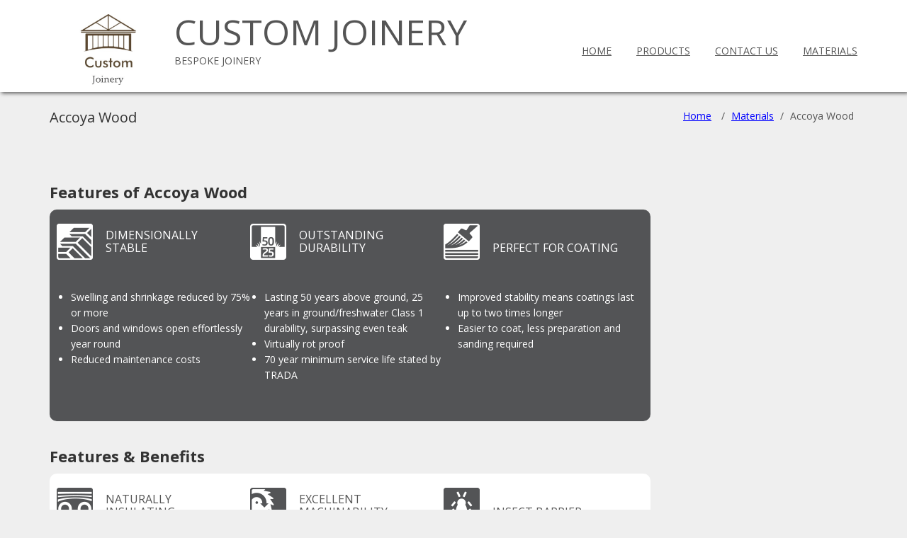

--- FILE ---
content_type: text/html; charset=UTF-8
request_url: http://customjoinery.ie/materials/accoya/
body_size: 6732
content:
<!DOCTYPE html>
<html lang="en-US" prefix="og: http://ogp.me/ns#">
<head>
<meta name="viewport" content="width=device-width, initial-scale=1.0" />
<meta charset="UTF-8" />
    <title>Accoya Wood - Custom Joinery</title>

<!-- This site is optimized with the Yoast SEO plugin v7.2 - https://yoast.com/wordpress/plugins/seo/ -->
<meta name="description" content="The most recent product to the market is ACCOYA Wood it has a life exp of 60 years, is non-toxic and rot resistant material with a variety of applications"/>
<link rel="canonical" href="http://customjoinery.ie/materials/accoya/" />
<meta property="og:locale" content="en_US" />
<meta property="og:type" content="article" />
<meta property="og:title" content="Accoya Wood - Custom Joinery" />
<meta property="og:description" content="The most recent product to the market is ACCOYA Wood it has a life exp of 60 years, is non-toxic and rot resistant material with a variety of applications" />
<meta property="og:url" content="http://customjoinery.ie/materials/accoya/" />
<meta property="og:site_name" content="Custom Joinery" />
<meta property="og:image" content="http://customjoinery.ie/wp-content/uploads/2015/12/Vector-Smart-Object-9.png" />
<meta property="og:image" content="http://customjoinery.ie/wp-content/uploads/2015/12/Vector-Smart-Object-10.png" />
<meta property="og:image" content="http://customjoinery.ie/wp-content/uploads/2015/12/Vector-Smart-Object-111.png" />
<meta property="og:image" content="http://customjoinery.ie/wp-content/uploads/2015/12/Vector-Smart-Object-1.png" />
<meta property="og:image" content="http://customjoinery.ie/wp-content/uploads/2015/12/Vector-Smart-Object-2.png" />
<meta property="og:image" content="http://customjoinery.ie/wp-content/uploads/2015/12/Vector-Smart-Object-3.png" />
<meta property="og:image" content="http://customjoinery.ie/wp-content/uploads/2015/12/Vector-Smart-Object-4.png" />
<meta property="og:image" content="http://customjoinery.ie/wp-content/uploads/2015/12/Vector-Smart-Object-5.png" />
<meta property="og:image" content="http://customjoinery.ie/wp-content/uploads/2015/12/Vector-Smart-Object-6.png" />
<meta property="og:image" content="http://customjoinery.ie/wp-content/uploads/2015/12/Vector-Smart-Object-7.png" />
<meta property="og:image" content="http://customjoinery.ie/wp-content/uploads/2015/12/Vector-Smart-Object-8.png" />
<meta name="twitter:card" content="summary" />
<meta name="twitter:description" content="The most recent product to the market is ACCOYA Wood it has a life exp of 60 years, is non-toxic and rot resistant material with a variety of applications" />
<meta name="twitter:title" content="Accoya Wood - Custom Joinery" />
<meta name="twitter:image" content="http://customjoinery.ie/wp-content/uploads/2015/12/Vector-Smart-Object-9.png" />
<script type='application/ld+json'>{"@context":"https:\/\/schema.org","@type":"Organization","url":"http:\/\/customjoinery.ie\/","sameAs":[],"@id":"#organization","name":"Custom Joinery","logo":"http:\/\/customjoinery.ie\/wp-content\/uploads\/2015\/12\/400dpiLogo1.jpg"}</script>
<!-- / Yoast SEO plugin. -->

<link rel='dns-prefetch' href='//fonts.googleapis.com' />
<link rel='dns-prefetch' href='//s.w.org' />
<link rel="alternate" type="application/rss+xml" title="Custom Joinery &raquo; Feed" href="http://customjoinery.ie/feed/" />
<link rel="alternate" type="application/rss+xml" title="Custom Joinery &raquo; Comments Feed" href="http://customjoinery.ie/comments/feed/" />
		<script type="text/javascript">
			window._wpemojiSettings = {"baseUrl":"https:\/\/s.w.org\/images\/core\/emoji\/11\/72x72\/","ext":".png","svgUrl":"https:\/\/s.w.org\/images\/core\/emoji\/11\/svg\/","svgExt":".svg","source":{"concatemoji":"http:\/\/customjoinery.ie\/wp-includes\/js\/wp-emoji-release.min.js?ver=4.9.26"}};
			!function(e,a,t){var n,r,o,i=a.createElement("canvas"),p=i.getContext&&i.getContext("2d");function s(e,t){var a=String.fromCharCode;p.clearRect(0,0,i.width,i.height),p.fillText(a.apply(this,e),0,0);e=i.toDataURL();return p.clearRect(0,0,i.width,i.height),p.fillText(a.apply(this,t),0,0),e===i.toDataURL()}function c(e){var t=a.createElement("script");t.src=e,t.defer=t.type="text/javascript",a.getElementsByTagName("head")[0].appendChild(t)}for(o=Array("flag","emoji"),t.supports={everything:!0,everythingExceptFlag:!0},r=0;r<o.length;r++)t.supports[o[r]]=function(e){if(!p||!p.fillText)return!1;switch(p.textBaseline="top",p.font="600 32px Arial",e){case"flag":return s([55356,56826,55356,56819],[55356,56826,8203,55356,56819])?!1:!s([55356,57332,56128,56423,56128,56418,56128,56421,56128,56430,56128,56423,56128,56447],[55356,57332,8203,56128,56423,8203,56128,56418,8203,56128,56421,8203,56128,56430,8203,56128,56423,8203,56128,56447]);case"emoji":return!s([55358,56760,9792,65039],[55358,56760,8203,9792,65039])}return!1}(o[r]),t.supports.everything=t.supports.everything&&t.supports[o[r]],"flag"!==o[r]&&(t.supports.everythingExceptFlag=t.supports.everythingExceptFlag&&t.supports[o[r]]);t.supports.everythingExceptFlag=t.supports.everythingExceptFlag&&!t.supports.flag,t.DOMReady=!1,t.readyCallback=function(){t.DOMReady=!0},t.supports.everything||(n=function(){t.readyCallback()},a.addEventListener?(a.addEventListener("DOMContentLoaded",n,!1),e.addEventListener("load",n,!1)):(e.attachEvent("onload",n),a.attachEvent("onreadystatechange",function(){"complete"===a.readyState&&t.readyCallback()})),(n=t.source||{}).concatemoji?c(n.concatemoji):n.wpemoji&&n.twemoji&&(c(n.twemoji),c(n.wpemoji)))}(window,document,window._wpemojiSettings);
		</script>
		<style type="text/css">
img.wp-smiley,
img.emoji {
	display: inline !important;
	border: none !important;
	box-shadow: none !important;
	height: 1em !important;
	width: 1em !important;
	margin: 0 .07em !important;
	vertical-align: -0.1em !important;
	background: none !important;
	padding: 0 !important;
}
</style>
<link rel='stylesheet' id='contact-form-7-css'  href='http://customjoinery.ie/wp-content/plugins/contact-form-7/includes/css/styles.css?ver=5.0.1' type='text/css' media='all' />
<link rel='stylesheet' id='torch-bootstrap-css'  href='http://customjoinery.ie/wp-content/themes/torch/css/bootstrap.css?ver=4.0.3' type='text/css' media='' />
<link rel='stylesheet' id='torch-font-awesome-css'  href='http://customjoinery.ie/wp-content/themes/torch/css/font-awesome.min.css?ver=4.0.3' type='text/css' media='' />
<link rel='stylesheet' id='torch-carousel-css'  href='http://customjoinery.ie/wp-content/themes/torch/css/owl.carousel.css?ver=1.3.2' type='text/css' media='' />
<link rel='stylesheet' id='torch-main-css'  href='http://customjoinery.ie/wp-content/themes/torch/style.css?ver=1.1.8' type='text/css' media='all' />
<style id='torch-main-inline-css' type='text/css'>
.header-wrapper header .name-box .site-name,.header-wrapper header .name-box .site-tagline { color:#fff;}
a:active,
a:hover {
	color:#dd9933;
}

mark,
ins {
	background: #dd9933;
}

::selection {
	background:#dd9933;
}

::-moz-selection {
	background: #dd9933;
}

.search-form input[type="submit"] {
	background-color:#dd9933;
}

.site-nav > ul > li:hover > a {
	color:#dd9933;
	border-bottom-color:#dd9933;
}

.site-nav li > ul > li:hover > a {
	color:#dd9933;
}

.homepage-slider .carousel-caption button {
	background-color:#dd9933;
}

.homepage-slider .carousel-caption button:hover {
	background-color: darken(@color-main, 5%);
}

.homepage-slider .carousel-indicators li.active {
	border-color:#dd9933;
	color:#dd9933;
}

.service-box:hover i {
	color:#dd9933;
}

.service-box:hover a {
	color:#dd9933;
}

.slogan-box {
	border-top-color:#dd9933;
}

.slogan-box .btn-normal {
	background-color:#dd9933;
}

.slogan-box .btn-normal:hover {
	background-color: darken(@color-main, 5%);
}

.portfolio-box:hover .portfolio-box-title {
	background-color:#dd9933;
}

.testimonial-content {
	border-top-color:#dd9933;
}

.testimonial-content i {
	color:#dd9933;
}

.contact-form input[type="submit"] {
	background-color:#dd9933;
}

.contact-form input[type="submit"]:hover {
	background-color: darken(@color-main, 5%);
}

.contact-form input:focus,
.contact-form textarea:focus {
	border-color:#dd9933;
	color:#dd9933;
}

footer {
	background-color:#dd9933;
}

.entry-meta a:hover {
	color:#dd9933;
}

.entry-title-dec {
	border-bottom-color:#dd9933;
}

a .entry-title:hover {
	color:#dd9933;
}

.entry-more:hover {
	color:#dd9933;
}

.list-pagition a:hover {
	background-color:#dd9933;
}

.entry-summary a,
.entry-content a {
	color:#dd9933;
}

.comment-form input:focus,
.comment-form textarea:focus {
	border-color:#dd9933;
	color:#dd9933;
}

.form-submit input {
	background-color:#dd9933;
}

.form-submit input:hover {
	background-color: darken(@color-main, 5%);
}

.widget-box a:hover {
	color:#dd9933;
}

.widget-slider .carousel-indicators li {
	border-color:#dd9933;
}

.widget-slider .carousel-indicators li.active {
	background-color:#dd9933;
}

.widget-post .widget-post-box a:hover {
	color:#dd9933;
}

.widget-box > ul > li,
.widget-post > ul > li {
	border-right-color:#dd9933;
}body{margin:0px;}
</style>
<link rel='stylesheet' id='torch-scheme'  href='http://customjoinery.ie/wp-content/themes/torch/css/scheme.less?ver=1.1.8' type='text/less' media='' /><link rel='stylesheet' id='montserrat-css'  href='//fonts.googleapis.com/css?family=Montserrat%3A400%2C700%7COpen+Sans%3A300%2C400%2C700&#038;ver=4.9.26' type='text/css' media='' />
<link rel='stylesheet' id='footer-credits-css'  href='http://customjoinery.ie/wp-content/plugins/footer-putter/styles/footer-credits.css?ver=1.14.1' type='text/css' media='all' />
<script type='text/javascript' src='http://customjoinery.ie/wp-includes/js/jquery/jquery.js?ver=1.12.4'></script>
<script type='text/javascript' src='http://customjoinery.ie/wp-includes/js/jquery/jquery-migrate.min.js?ver=1.4.1'></script>
<script type='text/javascript' src='http://customjoinery.ie/wp-content/themes/torch/js/bootstrap.min.js?ver=3.0.3'></script>
<script type='text/javascript' src='http://customjoinery.ie/wp-content/themes/torch/js/respond.min.js?ver=1.4.2'></script>
<script type='text/javascript' src='http://customjoinery.ie/wp-content/themes/torch/js/owl.carousel.min.js?ver=1.3.2'></script>
<script type='text/javascript' src='http://customjoinery.ie/wp-content/themes/torch/js/modernizr.custom.js?ver=2.8.2'></script>
<link rel='https://api.w.org/' href='http://customjoinery.ie/wp-json/' />
<link rel="EditURI" type="application/rsd+xml" title="RSD" href="http://customjoinery.ie/xmlrpc.php?rsd" />
<link rel="wlwmanifest" type="application/wlwmanifest+xml" href="http://customjoinery.ie/wp-includes/wlwmanifest.xml" /> 
<meta name="generator" content="WordPress 4.9.26" />
<link rel='shortlink' href='http://customjoinery.ie/?p=278' />
<link rel="alternate" type="application/json+oembed" href="http://customjoinery.ie/wp-json/oembed/1.0/embed?url=http%3A%2F%2Fcustomjoinery.ie%2Fmaterials%2Faccoya%2F" />
<link rel="alternate" type="text/xml+oembed" href="http://customjoinery.ie/wp-json/oembed/1.0/embed?url=http%3A%2F%2Fcustomjoinery.ie%2Fmaterials%2Faccoya%2F&#038;format=xml" />
<style type="text/css" id="custom-background-css">
body.custom-background { background-color: #efefef; }
</style>
</head>
<body class="page-template-default page page-id-278 page-child parent-pageid-118 custom-background">
	<div class="blog-list-page">
		<!--Header-->
		<header>
			<div class="container">
				<div class="logo-box text-left">
					         <a href="http://customjoinery.ie/">
        <img src="http://customjoinery.ie/wp-content/uploads/2015/12/SmallLogo.jpg" class="site-logo" alt="Custom Joinery" />
        </a>
        					<div class="name-box">
						<a href="http://customjoinery.ie/"><h1 class="site-name">Custom Joinery</h1></a>
						<span class="site-tagline">Bespoke Joinery</span>
					</div>
				</div>
                 <button class="site-search-toggle">
					<span class="sr-only">Toggle navigation</span>
					<i class="fa fa-search fa-2x"></i>
				</button>
				<button class="site-nav-toggle">
					<span class="sr-only">Toggle navigation</span>
					<i class="fa fa-bars fa-2x"></i>
				</button>
                
				 <form role="search" action="http://customjoinery.ie/" method="get" class="search-form">
					<div>
						<label class="sr-only">Search for:</label>
						<input type="text" name="s" id="s" value="" placeholder="Search...">
						<input type="submit" value="">
					</div>
				</form>
               
				<nav class="site-nav" role="navigation">
					<ul id="menu-main" class="main-nav"><li id="menu-item-62" class="menu-item menu-item-type-post_type menu-item-object-page menu-item-home menu-item-62"><a href="http://customjoinery.ie/"><span>Home</span></a></li>
<li id="menu-item-59" class="menu-item menu-item-type-post_type menu-item-object-page menu-item-has-children menu-item-59"><a href="http://customjoinery.ie/products/"><span>Products</span></a>
<ul class="sub-menu">
	<li id="menu-item-204" class="menu-item menu-item-type-post_type menu-item-object-page menu-item-204"><a href="http://customjoinery.ie/products/doors/"><span>Doors</span></a></li>
	<li id="menu-item-203" class="menu-item menu-item-type-post_type menu-item-object-page menu-item-203"><a href="http://customjoinery.ie/products/stairs/"><span>Stairs</span></a></li>
	<li id="menu-item-202" class="menu-item menu-item-type-post_type menu-item-object-page menu-item-202"><a href="http://customjoinery.ie/products/windows/"><span>Windows</span></a></li>
</ul>
</li>
<li id="menu-item-60" class="menu-item menu-item-type-post_type menu-item-object-page menu-item-60"><a href="http://customjoinery.ie/contact-us/"><span>Contact Us</span></a></li>
<li id="menu-item-123" class="menu-item menu-item-type-post_type menu-item-object-page current-page-ancestor current-menu-ancestor current-menu-parent current-page-parent current_page_parent current_page_ancestor menu-item-has-children menu-item-123"><a href="http://customjoinery.ie/materials/"><span>Materials</span></a>
<ul class="sub-menu">
	<li id="menu-item-319" class="menu-item menu-item-type-post_type menu-item-object-page current-menu-item page_item page-item-278 current_page_item menu-item-319"><a href="http://customjoinery.ie/materials/accoya/"><span>Accoya Wood</span></a></li>
</ul>
</li>
</ul>				</nav>
			</div>

		</header>


<div id="post-278" class="post-278 page type-page status-publish hentry">

<div class="breadcrumb-box">
            <div class="container"><div class="breadcrumb-title">Accoya Wood</div><div class="breadcrumb-nav">
		<div class="breadcrumb-trail breadcrumbs" itemprop="breadcrumb"><span class="trail-begin"><a href="http://customjoinery.ie" title="Custom Joinery" rel="home">Home</a></span>
			 <span class="sep">&#47;</span> <a href="http://customjoinery.ie/materials/" title="Materials">Materials</a>
			 <span class="sep">&#47;</span> <span class="trail-end">Accoya Wood</span>
		</div></div>    
                <div class="clearfix"></div>            
            </div>        </div>
        <div class="blog-detail right-aside">
            <div class="container">
                <div class="row">
                    <div class="col-md-9">
                        <section class="blog-main text-center" role="main">
                            <article class="post-entry text-left">
                                <div class="entry-main">
                                    
                                    <div class="entry-content">
                                       <h2>Features of Accoya Wood</h2>
<div class="gutter-container1">
<div class="benefit--single1">
<div class="benefit--image">
                        <img width="51" height="51" src="http://customjoinery.ie/wp-content/uploads/2015/12/Vector-Smart-Object-9.png" class="attachment-full" alt="Vector Smart Object-9">                    </div>
<div class="benefit--title">Dimensionally Stable</div>
<div class="benefit--text">
<ul>
<li>Swelling and shrinkage reduced by 75% or more</li>
<li>Doors and windows open effortlessly year round</li>
<li>Reduced maintenance costs</li>
</ul>
</div></div>
<div class="benefit--single1">
<div class="benefit--image">
                        <img width="51" height="51" src="http://customjoinery.ie/wp-content/uploads/2015/12/Vector-Smart-Object-10.png" class="attachment-full" alt="Vector Smart Object-10">                    </div>
<div class="benefit--title">Outstanding Durability</div>
<div class="benefit--text">
<ul>
<li>Lasting 50 years above ground, 25 years in ground/freshwater Class 1 durability, surpassing even teak</li>
<li>Virtually rot proof</li>
<li><span style="line-height: 1.5;">70 year minimum service life stated by TRADA</span></li>
</ul>
</div></div>
<div class="benefit--single1">
<div class="benefit--image">
                        <img width="51" height="51" src="http://customjoinery.ie/wp-content/uploads/2015/12/Vector-Smart-Object-111.png" class="attachment-full" alt="Vector Smart Object-11">                    </div>
<div class="benefit--title">Perfect for coating</div>
<div class="benefit--text">
<ul>
<li>Improved stability means coatings last up to two times longer</li>
<li>Easier to coat, less preparation and sanding required</li>
</ul>
</div></div>
</p></div>
<h2>Features &#038; Benefits </h2>
<div class="gutter-container">
<div class="benefit--single1">
<div class="benefit--image">
                            <img width="51" height="51" src="http://customjoinery.ie/wp-content/uploads/2015/12/Vector-Smart-Object-1.png" class="attachment-full" alt="Vector Smart Object-1">                        </div>
<div class="benefit--title">naturally insulating</div>
<div class="benefit--text">
<ul>
<li>Accoya Wood offers improved insulation in comparison with commonly used hardwood and softwood species</li>
<li>Ideal for applications where energy conservation is important</li>
</ul>
</div></div>
<div class="benefit--single1">
<div class="benefit--image">
                            <img width="51" height="51" src="http://customjoinery.ie/wp-content/uploads/2015/12/Vector-Smart-Object-2.png" class="attachment-full" alt="Vector Smart Object-2">                        </div>
<div class="benefit--title">EXCELLENT MACHINABILITY</div>
<div class="benefit--text">
<ul>
<li>Easy to machine and process</li>
<li>No special tools are required Offers improved insulation in comparison with commonly used hardwood and softwood species</li>
</ul>
</div></div>
<div class="benefit--single1">
<div class="benefit--image">
                            <img width="51" height="51" src="http://customjoinery.ie/wp-content/uploads/2015/12/Vector-Smart-Object-3.png" class="attachment-full" alt="Vector Smart Object-3">                        </div>
<div class="benefit--title">INSECT BARRIER</div>
<div class="benefit--text">
<ul>
<li>Accoya Wood is nndigestible to a wide range of insects, including termites</li>
<li>Greatly reduced vulnerability</li>
</ul>
</div></div>
<div class="benefit--single1">
<div class="benefit--image">
                            <img width="51" height="51" src="http://customjoinery.ie/wp-content/uploads/2015/12/Vector-Smart-Object-4.png" class="attachment-full" alt="Vector Smart Object-4">                        </div>
<div class="benefit--title">consistent quality throughout</div>
<div class="benefit--text">
<ul>
<li>Consistent, measurable modification quality from&nbsp;surface to core</li>
<li>No need to apply chemical preservatives when cut or planed</li>
</ul>
</div></div>
<div class="benefit--single1">
<div class="benefit--image">
                            <img width="51" height="51" src="http://customjoinery.ie/wp-content/uploads/2015/12/Vector-Smart-Object-5.png" class="attachment-full" alt="Vector Smart Object-5">                        </div>
<div class="benefit--title">NATURALLY BEAUTIFUL WOOD</div>
<div class="benefit--text">
<ul>
<li>Process does not compromise the wood’s natural beauty</li>
</ul>
</div></div>
<div class="benefit--single1">
<div class="benefit--image">
                            <img width="51" height="51" src="http://customjoinery.ie/wp-content/uploads/2015/12/Vector-Smart-Object-6.png" class="attachment-full" alt="Vector Smart Object-6">                        </div>
<div class="benefit--title">FROM SUSTAINABLE SOURCES</div>
<div class="benefit--text">
<ul>
<li>From FSC, PEFC and other regionally certified woods</li>
<li>Naturally renewable</li>
</ul>
</div></div>
<div class="benefit--single1">
<div class="benefit--image">
                            <img width="51" height="51" src="http://customjoinery.ie/wp-content/uploads/2015/12/Vector-Smart-Object-7.png" class="attachment-full" alt="Vector Smart Object-7">                        </div>
<div class="benefit--title">RETAINED STRENGTH &amp; HARDNESS</div>
<div class="benefit--text">
<ul>
<li>The process does not compromise the wood’s strength</li>
<li>Hardness is increased</li>
<li>Accoya wood has a high strength to weight ratio makes it suitable for&nbsp;challenging applications</li>
</ul>
</div></div>
<div class="benefit--single1">
<div class="benefit--image">
                            <img width="51" height="51" src="http://customjoinery.ie/wp-content/uploads/2015/12/Vector-Smart-Object-8.png" class="attachment-full" alt="Vector Smart Object-8">                        </div>
<div class="benefit--title">NON-TOXIC &amp; RECYCLABLE</div>
<div class="benefit--text">
<ul>
<li>Protects the environment from the harmful effects of common treatments</li>
<li>May be safely reused, recycled and incinerated</li>
</ul>
</div></div>
</p></div>
	
                                                                           </div>
                                </div>
                            </article>
                            <div class="comments-area text-left">
                             <div class="comment-wrapper">

			<!-- If comments are closed. -->
		<p class="nocomments"></p>

	

</div>    
                            </div>
                        </section>
                    </div>
                                           					<div class="col-md-3">
						<aside class="blog-side right text-left">
							<div class="widget-area">
						<div id="torch_home_portfolio-2" class="widget widget-box home_widget_portfolio"><div class="portfolio"><div class="row"><div class="col-sm-6 col-md-3"><div class="portfolio-box text-center"><div class="portfolio-box-title"><a href="http://customjoinery.ie/products/"><h3>Products</h3></a>
	  									<ul></ul>
									</div>
								</div>
							</div></div></div><span class="seperator extralight-border"></span></div>							</div>
						</aside>
					</div>
                                    </div>
            </div>  
        </div>

</div>
<!--Footer-->
		<footer>
			<div class="container">
				<div class="site-sns">
                <a href="https://www.facebook.com/customjoinery1/" target="_blank"><i class="fa fa-facebook"></i></a>				</div>
				<div class="site-info">
					Copyright © 2015 Created by <a href="mailto:gerryegan15@gmail.com" target="_blank">Gerry Egan</a>.				</div>
			</div>
		</footer>
	</div>
    <div class="custom-footer"><div id="footer_copyright-2" class="widget widget_footer_copyright"><div class="widget-wrap"><div id="footer-return" class="return-center"><a rel="nofollow" href="#" onclick="window.scrollTo(0,0); return false;" >Return To Top</a></div><div id="footer-credits" class=" footer-center">&nbsp;<span class="copyright">Copyright &copy; 2026 Custom Joinery</span><span><br/><span class="address">Gorey
Co. Wexford&nbsp;&middot;&nbsp;Ireland</span>&nbsp;<span class="telephone">Mobile: 0861527063</span>&nbsp;<a href="mailto:info@customjoinery.ie" class="email">info@customjoinery.ie</a></span></div></div></div></div><!-- end .custom-footer --><script type='text/javascript'>
/* <![CDATA[ */
var wpcf7 = {"apiSettings":{"root":"http:\/\/customjoinery.ie\/wp-json\/contact-form-7\/v1","namespace":"contact-form-7\/v1"},"recaptcha":{"messages":{"empty":"Please verify that you are not a robot."}}};
/* ]]> */
</script>
<script type='text/javascript' src='http://customjoinery.ie/wp-content/plugins/contact-form-7/includes/js/scripts.js?ver=5.0.1'></script>
<script type='text/javascript'>
/* <![CDATA[ */
var torch_params = {"ajaxurl":"http:\/\/customjoinery.ie\/wp-admin\/admin-ajax.php","themeurl":"http:\/\/customjoinery.ie\/wp-content\/themes\/torch"};
/* ]]> */
</script>
<script type='text/javascript' src='http://customjoinery.ie/wp-content/themes/torch/js/torch.js?ver=1.1.8'></script>
<script type='text/javascript' src='http://customjoinery.ie/wp-includes/js/wp-embed.min.js?ver=4.9.26'></script>
</body>
</html>

--- FILE ---
content_type: text/css
request_url: http://customjoinery.ie/wp-content/themes/torch/style.css?ver=1.1.8
body_size: 17659
content:
/*
Theme Name: Torch
Theme URI: http://www.mageewp.com/torch-theme.html
Description: Torch is a lightweight free WordPress theme. With some custom widgets to add to homepage, you can create a homepage that you find in the premium themes demo. The 12 custom widgets include Slogan, Contact form, Services, Testimonial, and other seven widgets. With these widgets, you can add different elements to the homepage with little effort. This well-coded theme is built with Bootstrap and coded with HTML5 and CSS3 language, and therefore, it is fully responsive in desktops, tablets, and smartphones. Other features include full screen slider, portfolio, custom sidebar, and more. Thanks to the outstanding features and good compatibility, this theme is good for the sites about business, food, sports, travel, and other topics. 
Version: 1.1.8
Author: MageeWP
Author URI: http://www.mageewp.com
License: GNU General Public License
License URI: http://www.gnu.org/licenses/gpl-2.0.html
Tags: one-column, two-columns, three-columns, yellow, green, dark, light, gray, responsive-layout, custom-background, custom-header, custom-menu, theme-options, left-sidebar, right-sidebar, translation-ready, editor-style, featured-images, full-width-template

Torch Wordpress Theme has been created by mageewp.com, Copyright 2014 WordPress.org.
Torch Wordpress theme is released under the terms of GNU GPL.
*/

/*
 * 1.0 Reset
 * Reset CSS by Eric Meyer http://meyerweb.com/eric/tools/css/reset/index.html
 */

html, body, div, span, applet, object, iframe, h1, h2, h3, h4, h5, h6, p, blockquote, pre, a, abbr, acronym, address, big, cite, code, del, dfn, em, font, ins, kbd, q, s, samp, small, strike, strong, sub, sup, tt, var, dl, dt, dd, ol, ul, li, fieldset, form, label, legend, table, caption, tbody, tfoot, thead, tr, th, td {
	border: 0;
	font-family: inherit;
	font-size: 100%;
	font-style: inherit;
	font-weight: inherit;
	margin: 0;
	outline: 0;
	padding: 0;
	vertical-align: baseline;
}

article,
aside,
details,
figcaption,
figure,
footer,
header,
hgroup,
nav,
section, 
div{
	display: block;
	-webkit-box-sizing: border-box;
	-moz-box-sizing:    border-box;
	box-sizing:         border-box;	
}

audio,
canvas,
video {
	display: inline-block;
	max-width: 100%;
}

html {
	overflow-y: scroll;
	-webkit-text-size-adjust: 100%;
	-ms-text-size-adjust:     100%;
}

body,
button,
input,
select,
textarea {
	color: #555;
	font-family: 'Open Sans', sans-serif;
	font-size: 14px;
	line-height: 1.6;
	outline: none;
}

input:invalid {
	box-shadow: none;
}

body {
	background: #fff;
}

a {
	color: #0000FF;
	text-decoration: underline;
}

a:focus {
	outline: thin dotted;
}

a:hover,
a:active {
	outline: 0;
	//text-decoration: none;
	color: #19cbcf;
}

h1,
h2,
h3,
h4,
h5,
h6 {
	clear: both;
	font-weight: 700;
	margin: 36px 0 12px;
	color: #333;
}

h1 {
	font-size: 24px;
	line-height: 1.2;
}

h2 {
	font-size: 22px;
	line-height: 1.2;
}

h3 {
	font-size: 20px;
	line-height: 1;
}

h4 {
	font-size: 18px;
	line-height: 1;
}

h5 {
	font-size: 16px;
	line-height: 1;
}

h6 {
	font-size: 14px;
	line-height: 1;
}

address {
	font-style: italic;
	margin-bottom: 24px;
}

abbr[title] {
	border-bottom: 1px dotted #2b2b2b;
	cursor: help;
}

b,
strong {
	font-weight: 700;
}

cite,
dfn,
em,
i {
	font-style: italic;
}

mark,
ins {
	background: #19cbcf;
	text-decoration: none;
}

p {
	margin-bottom: 24px;
}


.gutter-container {
    background: white;
    padding-left: 10px;
    padding-top: 20px;
    padding-right: 10px;
    border-radius: 10px;
}

.gutter-container1 {
  background: #535456;
    color: white; 
    padding-left: 10px;
    padding-top: 20px;
    padding-right: 10px;
    border-radius: 10px;
}




.gutter-container:after , .gutter-container1:after{
    clear: both;
    content: "";
    display: block;
	
}


code,
kbd,
tt,
var,
samp,
pre {
	font-family: monospace, serif;
	font-size: 14px;
	-webkit-hyphens: none;
	-moz-hyphens:    none;
	-ms-hyphens:     none;
	hyphens:         none;
	line-height: 1.6;
}

pre {
	border: 1px solid rgba(0, 0, 0, 0.1);
	-webkit-box-sizing: border-box;
	-moz-box-sizing:    border-box;
	box-sizing:         border-box;
	margin-bottom: 24px;
	max-width: 100%;
	overflow: auto;
	padding: 12px;
	white-space: pre;
	white-space: pre-wrap;
	word-wrap: break-word;
}

blockquote,
q {
	-webkit-hyphens: none;
	-moz-hyphens:    none;
	-ms-hyphens:     none;
	hyphens:         none;
	quotes: none;
}

blockquote:before,
blockquote:after,
q:before,
q:after {
	content: "";
	content: none;
}

blockquote {
	color: #767676;
	font-size: 19px;
	font-style: italic;
	font-weight: 300;
	line-height: 1.2631578947;
	margin-bottom: 24px;
}

blockquote cite,
blockquote small {
	color: #2b2b2b;
	font-size: 16px;
	font-weight: 400;
	line-height: 1.5;
}

blockquote em,
blockquote i,
blockquote cite {
	font-style: normal;
}

blockquote strong,
blockquote b {
	font-weight: 400;
}

small {
	font-size: smaller;
}

big {
	font-size: 125%;
}

sup,
sub {
	font-size: 75%;
	height: 0;
	line-height: 0;
	position: relative;
	vertical-align: baseline;
}

sup {
	bottom: 1ex;
}

sub {
	top: .5ex;
}

dl {
	margin-bottom: 24px;
}

dt {
	font-weight: bold;
}

dd {
	margin-bottom: 24px;
}

ul,
ol {
	list-style: none;
	margin: 0 0 24px 20px;
}

ul {
	list-style: disc;
}

ol {
	list-style: decimal;
}

li > ul,
li > ol {
	margin: 0 0 0 20px;
}

img {
	-ms-interpolation-mode: bicubic;
	border: 0;
	vertical-align: middle;
	max-width: 100%;
}

figure {
	margin: 0;
}

fieldset {
	border: 1px solid rgba(0, 0, 0, 0.1);
	margin: 0 0 24px;
	padding: 11px 12px 0;
}

legend {
	white-space: normal;
}

button,
input,
select,
textarea {
	-webkit-box-sizing: border-box;
	-moz-box-sizing:    border-box;
	box-sizing:         border-box;
	font-size: 100%;
	margin: 0;
	max-width: 100%;
	vertical-align: baseline;
}

button,
input {
	line-height: normal;
}

input,
textarea {
	background-image: -webkit-linear-gradient(hsla(0,0%,100%,0), hsla(0,0%,100%,0)); /* Removing the inner shadow, rounded corners on iOS inputs */
}

button,
html input[type="button"],
input[type="reset"],
input[type="submit"] {
	-webkit-appearance: button;
	cursor: pointer;
}

button[disabled],
input[disabled] {
	cursor: default;
}

input[type="checkbox"],
input[type="radio"] {
	padding: 0;
}

input[type="search"] {
	-webkit-appearance: textfield;
}

input[type="search"]::-webkit-search-decoration {
	-webkit-appearance: none;
}

button::-moz-focus-inner,
input::-moz-focus-inner {
	border: 0;
	padding: 0;
}

textarea {
	overflow: auto;
	vertical-align: top;
}

table,
th,
td {
	//border: 1px solid rgba(0, 0, 0, 0.1);
	background-color: transparent;
}

table {
	border-collapse: separate;
	border-spacing: 0;
	//border-width: 1px 0 0 1px;
	background-color: transparent;
	margin-bottom: 24px;
	width: 100%;
}

th,
td {
	padding: 6px;
}

caption,
th,
td {
	font-weight: normal;
	text-align: left;
}

th {
	border-width: 0 1px 1px 0;
	font-weight: bold;
}

td {
	border-width: 0 1px 1px 0;
}

del {
	color: #767676;
}

hr {
	background-color: rgba(0, 0, 0, 0.1);
	border: 0;
	height: 1px;
	margin-bottom: 23px;
}

::selection {
	background: #19cbcf;
	color: #fff;
	text-shadow: none;
}

::-moz-selection {
	background: #19cbcf;
	color: #fff;
	text-shadow: none;
}

:hover {
	-webkit-transition: all 0.2s ease;
	-moz-transition: all 0.2s ease;
	-o-transition: all 0.2s ease; 
}

.required {
	color: #F00;
}

.clear {
	clear: both;
}

nav li {
	list-style-type: none;
}


/*
 * 2.0 Header
 */

/*
 * 2.1 Header logo
 */

header {
	z-index: 9;
	background-color: #fff;
	color: #555;
	text-transform: uppercase;
	box-shadow: 2px 2px 5px #666;
	width: 100%;
	
}

.logo-box {
	float: left;
	margin: 20px 0 10px;
}

.site-logo {
	float: left;
	height: 100px;
}

.name-box {
	float: left;
	height: 100px;
	margin-left: 10px;
}

.site-name {
	margin: 0 0 5px 0;
	color: #555;
	font-size: 50px;
	font-weight: normal;
	line-height: 1;
}

.name-box a {
	text-decoration: none;
}

.site-tagline {
	color: #555;
}

/*
 * 2.2 Header Search
 */

.search-form {
	float: right;
	overflow: hidden;
	width: 180px;
	margin-top: 20px;
	border: 1px solid #ddd;
	visibility: hidden;
}

.search-form input[type="text"] {
	border: none;
	float: left;
	width: 100%;
	margin-right: -30px;
	padding: 5px 35px 6px 10px;
	background: none;
	visibility: hidden;
}

.search-form input[type="submit"] {
	background: url(images/search.png) center no-repeat;
	background-color: #19cbcf;
	float: right;
	border: none;
	width: 30px;
	height: 30px;
	visibility: hidden;
}

/*
 * 2.3 Header navigation
 */

.site-nav {
	clear: right;
	float: right;
	display: block;
	z-index: 10;
}

.site-nav ul {
	margin: 0;
	float: left;
}

.site-nav > ul > li {
	float: left;
	position: relative;
}

.site-nav > ul > li + li {
	margin-left: 35px;
}

.site-nav > ul > li a {
	display: block;
	font-size: 14px;
	line-height: 40px;
	padding: 0;
	color: #555;
	border-bottom: 2px solid transparent;
}

.site-nav > ul > li:hover > a {
	border-bottom-color: #19cbcf;
	color: #19cbcf;
}

.site-nav > ul > li a i {
	margin-left: 5px;
}

.site-nav li ul {
	display: none;
	position: absolute;
	z-index: 9;
	left: 0;
	top: 100%;
	background-color: #000;
	width: 120px;
}

.site-nav li:hover > ul {
	display: block;
}

.site-nav li ul li {
	float: none;
	margin: 0;
	padding: 0 10px;
}

.site-nav li > ul > li a {
	line-height: 32px;
	color: #fff;
	font-size: 12px;
}

.site-nav li ul li + li > a {
	border-top: 1px solid #fff;
}

.site-nav li > ul > li:hover > a {
	color: #19cbcf;
}

.site-nav li ul li ul {
	top: 10px;
	left: 100%;
}

.site-search-toggle{
	display: none;
	float: center;
	margin-top: 20px;
	background-color: transparent;
	border: none;
	color: #555;
	
	

}
.site-nav-toggle {
	display: none;
	float: right;
	margin-top: 20px;
	background-color: transparent;
	border: none;
	color: #555;
}





@media screen and (min-width: 768px) and (max-width: 919px){

.product-box{

width: 100%;
padding-left: 20px;
padding-right: 20px;


}


.product-text {
    display: inline-block;
    width: 45%;
   
}
.benefit--single1:nth-child(2n+1) {
    width: 50%;
	clear: left;
    float: left;
padding-right: 20px;
}

.benefit--single1 {
    width: 50%;
    float: left;
padding-right: 20px;

}



	.site-nav-toggle {
		display: block;
	}
	.site-nav {
		display: none;
		width: 100%;
		margin-top: 0;
		background-color: #fff;
	}
	.site-nav > ul > li {
		float: none;
		overflow: hidden;
	}
	.site-nav > ul > li + li {
		margin-left: 0;
	}
	.site-nav > ul > li a {
		line-height: 50px;
	}
	.site-nav li > ul {
		position: static;
		display: block;
		margin-left: 20px;
		z-index: 999;
		width: auto;
		background-color: transparent;
	}
	.site-nav li ul li > a {
		color: #555;
	}
	.site-nav li ul li:hover > a {
		color: #19cbcf;
	}
	.site-search-toggle {
		display: none;
	}
	.search-form {
		display: none;
		margin: 25px 0 15px;
	}
	header {
		min-height: 65px;
	}
	.logo-box {
		margin-top: 10px;
	}
	.site-logo {
		height: 50px;
	}
	.site-name {
		margin: 0;
		font-size: 16px;
		font-weight: normal;
	}

	.site-tagline{
		margin: 0;
		font-size: 10px;
		font-weight: normal;



}
}

/*
 * 3.0 Home Sections
 */

section[class^="homepage-section-"] {
	padding: 50px 0;
}

.homepage-section-full-5,
.home-page-secion-five {
	background-color: #eee;
}

.title-wrapper::after {
	content: "";
	display: table;
	clear: both;
}

.module-title {
	font-size: 32px;
	font-weight: normal;
	margin:10px 0 0;
}

.module-title::first-letter {
	font-size: 180%;
}

.module-description {
	margin-left: 10px;
}

/*
 * 3.1 Section Slider
 */

.homepage-slider .carousel-caption {
	top: 15%;
	right: 15%;
	left: 15%;
	z-index: 3;
	text-shadow: none;
}

.homepage-slider .carousel-caption h1 {
	color: #fff;
	margin: 10px 0;
}

.homepage-slider .carousel-caption p {
	margin-bottom: 10px;
}

@media screen and (min-width: 920px){
.benefit--single1 {

        float: left;
	width: 33%;
	
}

.benefit--single1:nth-child(3n+1)  {
        clear: left;
	width: 33%;
	float: left;
	
}

.product-box{

width: 50%;
float: left;
padding-left: 40px;
padding-right: 20px;


}
.product-box:nth-child(2n+1){
clear: left;
width: 50%;
float: left;


}

/*.product-box:nth-child(2n+1) {
    clear: left;
    width: 50%;
    float: left;
    padding-left: 50px;

}*/



}


.product-container {
    background: white;

    padding-top: 10px;
padding-bottom: 20px;
    border-radius: 10px;
}

.product-text{

//float: left;
 

}



.product-container:after{
    clear: both;
    content: "";
    display: block;
	
}

  


.homepage-slider .carousel-caption button {
	border: none;
	background-color: #19cbcf;
	border-radius: 2px;
	color: #fff;
	min-width: 120px;
	padding: 8px 10px;
	margin-top: 40px;
}

.homepage-slider .carousel-indicators {
	margin-bottom: 0;
}

.homepage-slider .carousel-indicators li {
	border-width: 2px;
	height: 26px;
	width: 26px;
	margin: 0 5px;
	text-indent: 1px;
	color: #fff;
	border-radius: 0;
	text-align: center;
	line-height: 22px;
	transform: rotate(45deg);
	-webkit-transform: rotate(45deg);
	-moz-transform: rotate(45deg);
	-ms-transform: rotate(45deg);
	-o-transform:　rotate(45deg);
	
}

.homepage-slider .carousel-indicators li.active {
	border-color: #19cbcf;
	background-color: transparent;
	margin: 3px;
}

.homepage-slider .carousel-indicators li span {
	display: block;
	transform: rotate(-45deg);
	-webkit-transform: rotate(-45deg);
	-moz-transform: rotate(-45deg);
	-ms-transform: rotate(-45deg);
	-o-transform:　rotate(-45deg);
}

.homepage-slider .carousel-control .fa {
	position: absolute;
	top: 50%;
	margin-top: -25px;
	z-index: 5;
	display: inline-block;
	font-size: 50px;
}

.carousel-inner > .item > img,
.carousel-inner > .item > a > img {
  display: block;
  height: auto;
  max-width: 100%;
  line-height: 1;
margin-left: auto;
	margin-right: auto;
}
/*
.homepage-slider .carousel-control .fa-angle-left {
	left: 50%;
}



.homepage-slider .carousel-control .fa-angle-right {
	right: 50%;
}

*/

@media screen and (min-width: 768px) and (max-width: 919px) {
//here


.product-box{

width: 100%;
//float: left;
padding-left: 20px;
padding-right: 20px;


}

.product-text {
    display: inline-block;
    width: 45%;
   
}

.benefit--single1:nth-child(2n+1) {
    width: 50%;
	clear: left;
    float: left;
padding-right: 20px;
}

.benefit--single1 {
    width: 50%;
    float: left;
padding-right: 20px;

}
	.homepage-slider .carousel-caption {
		top: 10%;
	}
	.carousel-indicators {
		display: none;
	}
	.homepage-slider .carousel-caption button {
		margin-top: 20px;
	}

.name-box {
    float: left;
    height: 70px;
    margin-left: 10px}
}

}

@media screen and (min-width: 766px) and (max-width: 767px) {

.product-box{

width: 100%;
padding-left: 20px;
padding-right: 20px;


}


.product-text {
    display: inline-block;
    width: 45%;
   
}


.benefit--single1:nth-child(2n+1) {
    width: 50%;
	clear: left;
    float: left;
padding-right: 20px;
}

.benefit--single1 {
    width: 50%;
    float: left;
padding-right: 20px;

}
	.homepage-slider .carousel-caption {
		top: 5%;
	}
	.homepage-slider .carousel-caption h1 {
		font-size: 16px;
	}
	.homepage-slider .carousel-caption p {
		display: none;
	}
	.homepage-slider .carousel-caption button {
		margin-top: 10px;
	}




.name-box {
    float: left;
    height: 70px;
    margin-left: 10px}
}

}

/*
 * 3.2 Section Service
 */

.service-box {
	padding: 15px;
	overflow: hidden;
	border-radius: 5px 5px 0 0;
}

.service-box h3 {
	margin-top: 15px;
	margin-bottom: 15px;
}

.service-box i {
	font-size: 150px;
	color: #b5b5b5;
}

.service-box:hover {
	background-color: #efefef;
	box-shadow: 4px 4px 0 #ddd;
}

.service-box:hover i {
	color: #19cbcf;
	-webkit-transition: all 0.5s ease;
	-moz-transition: all 0.5s ease;
	-o-transition: all 0.5s ease; 
}

.service-box p {
	text-align: left;
	margin-bottom: 15px;
}

.service-box a {
	float: right;
	font-size: 12px;
	color: #888;
}

.service-box:hover a {
	color: #19cbcf;
}

/*
 * 3.3 Section Slogan
 */

.slogan-box {
	padding: 25px 20px;
	background-color: #eee;
	border-top: 2px solid #19cbcf;
}

.slogan-content {
	display: inline;
}

.slogan-content h3 {
	margin-top: 0;
}

.slogan-content p {
	margin-bottom: 0;
}

.slogan-box button {
	float: right;
	margin-top: 10px;
}

.slogan-box .btn-normal {
	color: #fff;
	background-color: #19cbcf;
	float: right;
	min-width: 120px;
	border: none;
	padding: 8px 10px;
	border-radius: 2px;
}

/*
 * 3.4 Section Portfolio
 */



.portfolio .row {
	margin: 0;
}

.portfolio .col-md-3 {
	padding: 0;
visibility: hidden;
}

.portfolio-box {
	position: relative;
}

.portfolio-box img {
	-webkit-filter: grayscale(100%); 
	-moz-filter: grayscale(100%); 
	-ms-filter: grayscale(100%); 
	-o-filter: grayscale(100%); 
	filter:progid:DXImageTransform.Microsoft.BasicImage(grayscale=1);  
	_filter:none; 
}

.portfolio-box:hover img {
	-webkit-filter: grayscale(0); 
	-moz-filter: grayscale(0); 
	-ms-filter: grayscale(0); 
	-o-filter: grayscale(0); 
	filter:progid:DXImageTransform.Microsoft.BasicImage(grayscale=0);  
}

.portfolio-box-title {
	position: absolute;
	width: 100%;
	height: 80px;
	left: 0;
	bottom: -1px;
	background-color: #fff;
	opacity: .8;
}

.portfolio-box:hover .portfolio-box-title {
	background-color: #19cbcf;
	visibility: hidden
}
 
.portfolio-box h3 {
	margin-top: 20px;
	margin-bottom: 5px;
	color: #999;
}

.portfolio-box:hover h3 {
	color: #fff;
	text-decoration: underline;
} 

.portfolio-box ul {
	display: inline-block;
	margin-left: 0;
}

.portfolio-box li {
	list-style-type: none;
	float: left;
}

.portfolio-box li a {
	color: #000;
}

.portfolio-box li + li::before {
	content: "\, ";
}

/*
 * 3.5 Section About and Contact
 */


.contact-form {
	margin-left: 10px;
}

.contact-form fieldset {
	border: none;
	width: 100%;
	font-size: 14px;
	overflow: hidden;
	padding: 0;
	margin-bottom: 10px;
}

.contact-form input,
.contact-form textarea {
	width: 100%;
	padding: 8px 10px;
	background-color: #fff;
	border: 2px solid #ccc;
	margin-bottom: 5px;
	border-radius: 2px;
}

.contact-form input:focus,
.contact-form textarea:focus {
	border-color: #19cbcf;
}

.contact-form input[type="submit"] {
	color: #fff;
	background-color: #19cbcf;
	float: right;
	width: 120px;
	border: none;
}
.contact-form #loading{
	float: left;
	}
.contact-form #loading i{
	font-size:24px;
	}
/*
 * 3.6 Section footer
 */

footer {
	background: #fff !important;
	padding: 20px 0;
}

.footer a {
color: a; 
}

footer .container {
	overflow: hidden;
}

.site-sns {
	float: right;
	display: inline-block;
}

.site-sns i {
	display: block;
	float: left;
	font-size: 24px;
	color: #3b5998;
	margin-left: 15px;
	text-align: center;
}

.site-info {
	float: left;
	font-size: 13px;
}

.site-info a {
	color: black;
}

.site-info a:hover {
	color: #dd9933;
	text-decoration: underline;
}

/*
 * 3.7 Section Testimonial
 */

.testimonial-box {
	margin-bottom: 20px;
}

.testimonial-author-wrapper {
	overflow: hidden;
	margin-bottom: 20px;
}

.testimonial-author-wrapper img {
	float: left;
	width: 60px;
	height: 60px;
	border-radius: 30px;
	margin: 0 50px;
}

.testimonial-author {
	margin-left: 135px;
}

.testimonial-author p {
	margin: 0;
	width: 200px;
}

.testimonial-author i {
	color: #fe5b38;
	font-size: 16px;
	margin-right: 3px;
}

.testimonial-content {
	background-color: #F5F5F5;
	border-top: 2px solid #19cbcf;
	padding: 20px 0 20px 30px;
	font-style: italic;
	position: relative;
}

.testimonial-content i {
	position: absolute;
	left: 10px; 
	top: 20px;
	color: #19cbcf;
	font-size: 14px;
	font-style: italic;
}

/*
 * 3.8 Section Blog List
 */

.bloglist-box {
	overflow: hidden;
	margin-bottom: 20px;
}

.bloglist-box img {
	float: left;
	width: 240px;
}

.bloglist-content {
	margin-left: 250px;
	width: auto;
}

.bloglist-content .entry-title-dec {
	margin-bottom: 10px;
}

.bloglist-content .entry-footer {
	margin-top: 5px;
}

.bloglist-content .entry-more {
	font-size: 13px;
}

/*
 * 3.8 Section Testimonial & Blog List
 */

.clients img {
	opacity: .6;
}

.clients img:hover {
	opacity: 1;
}
.clients .item .tooltip{
	top:0!important;
	}

/*
 * 4.0 Blog List Page
 */

.breadcrumb-box {
	margin-bottom: 20px;
	padding: 20px 0;
	background: transparent;
}

.breadcrumb-title {
	float: left;
	font-size: 20px;
	color: #333;
}

.breadcrumb-nav {
	float: right;
	padding: 3px 0;
}

.breadcrumb-box a,
.breadcrumb-box span,
.breadcrumb-box i {
	margin-right: 5px;
}

.blog-main {
	
}

.entry-box {
	margin-bottom: 60px;
}

.entry-aside {
	float: left;
	width: 300px;
}

.entry-title-dec {
	width: 70px;
	height: 0;
	border-bottom: 2px solid #19cbcf;
	margin-bottom: 10px;
}

.entry-meta {
	font-size: 12px;
	text-transform: uppercase;
	overflow: hidden;
	margin-bottom: 0;
}

.entry-date,
.entry-author,
.entry-category,
.entry-comments,
.entry-edit {
	float: left;
	margin-right: 15px;
}

.entry-meta i {
	margin-right: 5px;
}

.entry-meta a {
	color: #888;
}

.entry-meta a:hover {
	color: #19cbcf;
}

.entry-main {
	margin-left: 310px;
}

.entry-main.no-img {
	margin-left: 0;
}

@media screen and (min-width: 431px) and (max-width: 765px){

.product-box{

width: 100%;
padding-left: 20px;
padding-right: 20px;


}


.product-text {
    display: inline-block;
    width: 45%;
	margin-right: 20px;
   
}



.benefit--single1:nth-child(2n+1) {
    width: 50%;
	clear: left;
    float: left;
padding-right: 20px;
}

.benefit--single1 {
    width: 50%;
    float: left;
padding-right: 20px;

}




////



	.site-nav-toggle {
		display: block;
	}
	.site-nav {
		display: none;
		width: 100%;
		margin-top: 0;
		background-color: #fff;
	}
	.site-nav > ul > li {
		float: none;
		overflow: hidden;
	}
	.site-nav > ul > li + li {
		margin-left: 0;
	}
	.site-nav > ul > li a {
		line-height: 50px;
	}
	.site-nav li > ul {
		position: static;
		display: block;
		margin-left: 20px;
		z-index: 999;
		width: auto;
		background-color: transparent;
	}
	.site-nav li ul li > a {
		color: #555;
	}
	.site-nav li ul li:hover > a {
		color: #19cbcf;
	}
	.site-search-toggle {
		display: none;
	}
	.search-form {
		display: none;
		margin: 25px 0 15px;
	}
	header {
		min-height: 65px;
	}
	.logo-box {
		margin-top: 10px;
	}
	.site-logo {
		height: 50px;
	}
	.site-name {
		margin: 0;
		font-size: 16px;
		font-weight: normal;
	}

	.site-tagline{
		margin: 0;
		font-size: 10px;
		font-weight: normal;

}

}

	.entry-aside {
		float: none;
		width: auto;
		margin-bottom: 20px;
	}
	.entry-main {
	margin-left: 0;
	}
}

.entry-title {
	display: inline-block;
	font-size: 20px;
	font-weight: normal;
	text-transform: uppercase;
	color: #000;
	margin: 10px 0 5px;
}

.entry-title-dec {
	width: 70px;
	height: 0;
	border-bottom: 2px solid #19cbcf;
	margin-bottom: 20px;
}

a .entry-title:hover {
	color: #19cbcf;
}

.entry-footer {
	margin-top: 10px;
	text-align: right;
}

.entry-more {
	padding: 0;
	width: auto;
	display: inline;
	font-style: italic;
}

.entry-more:hover {
	color: #19cbcf;
}

.list-pagition {
	margin-bottom: 60px;
}

.list-pagition a {
	color: #ccc;
}

.list-pagition a,
.list-pagition span {
	display: inline-block;
	width: 30px;
	height: 30px;
	margin: 5px 0;
	font-size: 12px;
	line-height: 30px;
	border: 1px solid #bbb;
}

.list-pagition a:hover {
	color: #fff;
	background-color: #19cbcf;
	border-color: transparent;
}

/*
 * 4.1 Blog Detail Page
 */

.post-entry {
	margin-bottom: 50px;
}

.post-entry .entry-main {
	margin-left: 0;
}

.entry-summary a,
.entry-content a {
	color: #19cbcf;
}

.entry-summary a:hover,
.entry-content a:hover {
	text-decoration: underline;
}

.entry-summary img,
.entry-content img {
	max-width: 100%;
	margin-bottom: 12px;
}

.comments-area {
	//border-top: 1px #ccc dashed;
}

.comments-area h2 {
	text-transform: uppercase;
}

.comment-respond {
	border-top: 1px #ccc dashed;
	margin-bottom: 50px;
}

.comment-form {
	width: 100%;
}

.comment-body {
	margin-top: 10px;
	overflow: hidden;
	position: relative;
}

.comment-avatar {
	float: left;
	height: 50px;
	width: 50px;
}

.comment-avatar img {
	border-radius: 25px;
}

.comment-box {
	float: left;
	margin-left: 20px;
	background: #f7f7f7;
	padding: 15px;
	border-radius: 3px;
	max-width: 80%;
}

@media screen and (min-width: 100px) and (max-width: 430px){

.benefit--single1 {
    width: 100%;
    float: left;	
}

.product-container {
   background: inherit;
   
    border-radius: 10px;
}

.product-box{

width: 100%;
float: left;
padding-left: 20px;
padding-right: 20px;
margin-bottom: 15px;
background: white;
border-radius: 15px;



}


.site-nav-toggle {
		display: block;
	}
	.site-nav {
		display: none;
		width: 100%;
		margin-top: 0;
		background-color: #fff;
	}
	.site-nav > ul > li {
		float: none;
		overflow: hidden;
	}
	.site-nav > ul > li + li {
		margin-left: 0;
	}
	.site-nav > ul > li a {
		line-height: 50px;
	}
	.site-nav li > ul {
		position: static;
		display: block;
		margin-left: 20px;
		z-index: 999;
		width: auto;
		background-color: transparent;
	}
	.site-nav li ul li > a {
		color: #555;
	}
	.site-nav li ul li:hover > a {
		color: #19cbcf;
	}
	.site-search-toggle {
		display: none;
	}
	.search-form {
		display: none;
		margin: 25px 0 15px;
	}
	header {
		min-height: 65px;
	}
	.logo-box {
		margin-top: 10px;
	}
	.site-logo {
		height: 50px;
	}
	.site-name {
		margin: 0;
		font-size: 16px;
		font-weight: normal;
	}

	.site-tagline{
		margin: 0;
		font-size: 10px;
		font-weight: normal;



}

.homepage-slider .carousel-caption {
		top: 10%;
	}
	.carousel-indicators {
		display: none;
	}
	.homepage-slider .carousel-caption button {
		margin-top: 20px;
	}

.name-box {
    float: left;
    height: 70px;
    margin-left: 10px}





	.comment-box {
		max-width: 60%;
	}	
}

.comment-box::after {
	content: "";
	position: absolute;
	border: 10px solid;
	border-color: transparent;
	border-right-color: #f7f7f7;
	margin-left: -18px;
	width: 0;
	height: 0;
	left: 72px; top: 15px;
}

.comment-info {
	font-weight: bold;
}

.comment-content {
	clear: both;
	font-style: italic;
}

.comments-list li {
	list-style-type:none;
}

.comment-form section {
	overflow: hidden;
	margin-bottom: 20px;
}

.comment-form label {
	display: inline-block;
	clear: both;
	margin-bottom: 2px;
	float: left;
	width: 100px;
}

.comment-form input,
.comment-form textarea {
	padding: 6px;
	outline: none;
	border: 2px solid #ccc;
	float: left;
	width: 500px;
	max-width: 100%;
}

.comment-form input:focus,
.comment-form textarea:focus {
	border-color: #19cbcf;
	color: #19cbcf;
}

.form-submit {
	width: 500px;
	max-width: 100%;
	overflow: hidden;
}

.form-submit input {
	color: #fff;
	background-color: #19cbcf;
	float: right;
	border: none;
	padding: 8px 10px;
	width: 130px;
}

/*
 * 4.1 Blog Side
 */

.widget-box {
	margin-bottom: 36px;
	overflow: hidden;
}

.widget-title {
	font-size: 16px;
	font-weight: normal;
	text-transform: uppercase;
	margin-top: 0;
	margin-bottom: 20px;
	color: #000;
}

.widget-box ul {
	margin-left: 10px;
}

.widget-box li {
	list-style-type: none;
	margin-bottom: 5px;
}

.widget-box > ul,
.widget-post > ul {
	margin-left: 0;
}

.widget-box > ul > li,
.widget-post > ul > li {
	border-right: 2px solid #19cbcf;
	padding: 3.5px;
	background-color: #eee;
}

.widget-box a {
	color: #949392;
}

.widget-box a:hover {
	color: #19cbcf;
}

.widget-search,
.widget_search{
	border: 1px solid #ccc;
	padding: 4px;
	overflow: hidden;
	width: 100%;
}
.widget_search input[type="text"],
.widget-search input[type="text"] {
	border: none;
	float: left;
	width: 100%;
	margin-right: -25px;
	padding-right: 25px;
}
.widget_search input[type="submit"],
.widget-search input[type="submit"] {
	background: url(images/search.png);
	float: right;
	border: none;
	width: 20px;
	height: 20px;
}
.widget_search .screen-reader-text{
	display:none;
	}
.widget_search #searchsubmit{
		text-indent:-99999px;
		}
.widget-slider {
	position: relative;
}

.widget-slider .carousel-bg {
	background-color: #eee;
	width: 100%;
	height: 50px;
}

.widget-slider .carousel-indicators {
	bottom: -65px;
}

.widget-slider .carousel-indicators li {
	border-width: 1px;
	height: 10px;
	width: 10px;
	border-radius: 5px;
	margin: 3px;
	border-color: #19cbcf;
}

.widget-slider .carousel-indicators li.active {
	background-color: #19cbcf;
	margin: 3px;
}

.widget-post li {
	list-style-type: none;
	margin-bottom: 15px;
}

.widget-post img {
	display: block;
	float: left;
	width: 20%;
	margin-right: 3%;
	border-radius: 5px;
}

.widget-post .widget-post-box {
	float: left;
	width: 75%;
	margin-top: -5px;
}

.widget-post .widget-post-box.no-img {
	width: 100%;
}

.widget-post .widget-post-box a {
	color: #000;
}

.widget-post .widget-post-box a:hover {
	color: #19cbcf;
}


/****/
.entry-aside{
	margin-right:20px;
	}
	
.entry-content img,
.entry-summary img,
.comment-content img,
.widget img,
.wp-caption {
	max-width: 100%;
	height:auto;
}
/* Images */
.alignleft {
	float: left;
}

.alignright {
	float: right;
}

.aligncenter {
	display: block;
	margin-left: auto;
	margin-right: auto;
}

img.alignleft {
	margin: 5px 20px 5px 0;
}

.wp-caption.alignleft {
	margin: 5px 10px 5px 0;
}

img.alignright {
	margin: 5px 0 5px 20px;
}

.wp-caption.alignright {
	margin: 5px 0 5px 10px;
}

img.aligncenter {
	margin: 5px auto;
}

img.alignnone {
	margin: 5px 0;
}

.wp-caption .wp-caption-text,
.entry-caption,
.gallery-caption {
	color: #220e10;
	font-size: 18px;
	font-style: italic;
	font-weight: 300;
}

img.wp-smiley,
.rsswidget img {
	border: 0;
	border-radius: 0;
	box-shadow: none;
	margin-bottom: 0;
	margin-top: 0;
	padding: 0;
}

.wp-caption.alignleft + ul,
.wp-caption.alignleft + ol  {
	list-style-position: inside;
}
.sticky{
	}
.bypostauthor{
	}
.divider{
	width:100%;
	clear:both;
	}
.widget-posts-tabs .nav-tabs{
	border-bottom:none;
	}

/* 

 * 	Core Owl Carousel CSS File

 *	v1.3.2

 */

/* clearfix */

.owl-carousel .owl-wrapper:after {
	content:".";
	display:block;
	clear:both;
	visibility:hidden;
	line-height:0;
	height:0;
}
/* display none until init */

.owl-carousel {
	display:none;
	position:relative;
	width:100%;
	-ms-touch-action:pan-y;
}
.owl-carousel .owl-wrapper {
	display:none;
	position:relative;
	-webkit-transform:translate3d(0px,0px,0px);
}
.owl-carousel .owl-wrapper-outer {
	overflow:hidden;
	position:relative;
	width:100%;
	padding-top:30px;
}
.owl-carousel .owl-wrapper-outer.autoHeight {
	-webkit-transition:height 500ms ease-in-out;
	-moz-transition:height 500ms ease-in-out;
	-ms-transition:height 500ms ease-in-out;
	-o-transition:height 500ms ease-in-out;
	transition:height 500ms ease-in-out;
}
.owl-carousel .owl-item {
	float:left;
}
.owl-controls .owl-page,.owl-controls .owl-buttons div {
	cursor:pointer;
}
.owl-controls {
	-webkit-user-select:none;
	-khtml-user-select:none;
	-moz-user-select:none;
	-ms-user-select:none;
	user-select:none;
	-webkit-tap-highlight-color:rgba(0,0,0,0);
}
/* mouse grab icon */

.grabbing {
	cursor:url(images/grabbing.png) 8 8,move;
}
/* fix */

.owl-carousel  .owl-wrapper,.owl-carousel  .owl-item {
	-webkit-backface-visibility:hidden;
	-moz-backface-visibility:hidden;
	-ms-backface-visibility:hidden;
	-webkit-transform:translate3d(0,0,0);
	-moz-transform:translate3d(0,0,0);
	-ms-transform:translate3d(0,0,0);
}
/*

* 	Owl Carousel Owl Theme 

*	v1.3.2

*/

.owl-theme .owl-controls {
	margin-top:10px;
	text-align:center;
}
/* Styling Next and Prev buttons */



.owl-theme .owl-controls .owl-buttons div {
	color:#FFF;
	display:inline-block;
	zoom:1;
	*display:inline;
	/*IE7 life-saver */

	margin:5px;
	padding:3px 10px;
	font-size:12px;
	-webkit-border-radius:30px;
	-moz-border-radius:30px;
	border-radius:30px;
	background:#869791;
	filter:Alpha(Opacity=50);
	/*IE7 fix*/

	opacity:0.5;
}
/* Clickable class fix problem with hover on touch devices */

/* Use it for non-touch hover action */

.owl-theme .owl-controls.clickable .owl-buttons div:hover {
	filter:Alpha(Opacity=100);
	/*IE7 fix*/

	opacity:1;
	text-decoration:none;
}
/* Styling Pagination*/



.owl-theme .owl-controls .owl-page {
	display:inline-block;
	zoom:1;
	*display:inline;
	/*IE7 life-saver */
}
.owl-theme .owl-controls .owl-page span {
	display:block;
	width:12px;
	height:12px;
	margin:5px 7px;
	filter:Alpha(Opacity=50);
	/*IE7 fix*/

	opacity:0.5;
	-webkit-border-radius:20px;
	-moz-border-radius:20px;
	border-radius:20px;
	background:#869791;
}
.owl-theme .owl-controls .owl-page.active span,.owl-theme .owl-controls.clickable .owl-page:hover span {
	filter:Alpha(Opacity=100);
	/*IE7 fix*/

	opacity:1;
}
/* If PaginationNumbers is true */



.owl-theme .owl-controls .owl-page span.owl-numbers {
	height:auto;
	width:auto;
	color:#FFF;
	padding:2px 10px;
	font-size:12px;
	-webkit-border-radius:30px;
	-moz-border-radius:30px;
	border-radius:30px;
}
/* preloading images */

.owl-item.loading {
	min-height:150px;
	background:url(images/AjaxLoader.gif) no-repeat center center
}
/* 

 *  Owl Carousel CSS3 Transitions 

 *  v1.3.2

 */



.owl-origin {
	-webkit-perspective:1200px;
	-webkit-perspective-origin-x:50%;
	-webkit-perspective-origin-y:50%;
	-moz-perspective:1200px;
	-moz-perspective-origin-x:50%;
	-moz-perspective-origin-y:50%;
	perspective:1200px;
}
/* fade */

.owl-fade-out {
	z-index:10;
	-webkit-animation:fadeOut .7s both ease;
	-moz-animation:fadeOut .7s both ease;
	animation:fadeOut .7s both ease;
}
.owl-fade-in {
	-webkit-animation:fadeIn .7s both ease;
	-moz-animation:fadeIn .7s both ease;
	animation:fadeIn .7s both ease;
}
/* backSlide */

.owl-backSlide-out {
	-webkit-animation:backSlideOut 1s both ease;
	-moz-animation:backSlideOut 1s both ease;
	animation:backSlideOut 1s both ease;
}
.owl-backSlide-in {
	-webkit-animation:backSlideIn 1s both ease;
	-moz-animation:backSlideIn 1s both ease;
	animation:backSlideIn 1s both ease;
}
/* goDown */

.owl-goDown-out {
	-webkit-animation:scaleToFade .7s ease both;
	-moz-animation:scaleToFade .7s ease both;
	animation:scaleToFade .7s ease both;
}
.owl-goDown-in {
	-webkit-animation:goDown .6s ease both;
	-moz-animation:goDown .6s ease both;
	animation:goDown .6s ease both;
}
/* scaleUp */

.owl-fadeUp-in {
	-webkit-animation:scaleUpFrom .5s ease both;
	-moz-animation:scaleUpFrom .5s ease both;
	animation:scaleUpFrom .5s ease both;
}
.owl-fadeUp-out {
	-webkit-animation:scaleUpTo .5s ease both;
	-moz-animation:scaleUpTo .5s ease both;
	animation:scaleUpTo .5s ease both;
}


// test 


// Partials

.module--buy-results {
    padding: 50px 28px 28px 50px;
    @include respond-max($medium-screen) {
        padding: 50px 50px 28px 50px;
    }
    h1 {
        position: relative;
        span {
            position: relative;
            background: $body-background;
            padding-right: 5px;
            @include respond-min($huge-screen) {
                padding-right: 7px;
            }
            @include respond-min(2000px) {
                padding-right: 9px;
            }
        }
        &:before {
            background-repeat: no-repeat;
            background-image: url('#{$img-path}/heading-slice.svg');
            .no-svg & {
                background-image: url('#{$img-path}/heading-slice.png');
            }
            width: 93px;
            height: 176px;
            display: block;
            content: " ";
            background-size: 100%;
            position: absolute;
            top: 2px;
            left: -100px;
        }
        .accsys & {
            &:before {
                background-image: none;
                width: 100%;
                width: calc(100% + 100px);
                height: 1px;
                background: $accsys-grey;
                top: auto;
                left: auto;
                bottom: 9px;
                right: -100px;
                @include respond-min($huge-screen) {
            		bottom: 11px;
            	}
            	@include respond-min(2000px) {
            		bottom: 14px;
            	}
                .no-svg & {
                    background-image: none;
                }
            }
        }
    }
    .distributors {
        .desktop-row {
            @extend .row;
            margin-bottom: 3%;
            @include justify-content(flex-start);
            @include respond-max($large-screen) {
                display: block;
                margin-bottom: 0;
            }
        }
        .tablet-row {
            max-width: 50%;
            @include justify-content(flex-start);
            @include respond-max($large-screen) {
                @extend .row;
                max-width: 100%;
                @include flex-direction(row !important);
                margin-bottom: 22px;
            }
            @include respond-max($medium-screen) {
                display: block;
                margin-bottom: 0;
            }
        }
        .distributor {
            background: #fff;
            @extend .col-25;
            margin-right: 3%;
            max-width: 47%;
            @include respond-max($large-screen) {
                @extend .col-50;
            }
            @include respond-max($medium-screen) {
                max-width: 100%;
                width: 100%;
                display: block;
                margin-bottom: 22px;
                margin-right: 0;
            }
            .container {
                padding: 25px;
                .content {
                    display: table;
                    .left, .right {
                        display: table-cell;
                        vertical-align: top;
                    }
                    .left {
                        width: 30%;
                        img {
                            margin-bottom: 15px;
                        }
                        a {
                            text-decoration: none;
                            font-family: $alt-font;
                            @include font-size(13px);
                        }
                    }
                    .right {
                        padding-left: 15px;
                        width: 70%;
                        p {
                            @include font-size(14px);
                            &.company {
                                font-family: $alt-font;
                                margin-bottom: 13px;
                            }
                            &.address {
                                margin-bottom: 13px;
                            }
                        }
                    }
                }
            }
        }
    }
}

.module--fullscreen-video {
    display: none;
    position: fixed;
    top: 0;
    left: 0;
    width: 100%;
    height: 100%;
    background: $pitch-grey;
    background: rgba($pitch-grey, 0.9);
    z-index: 9999;
    .wrapper {
        width: 100%;
        height: 100%;
        .container {
            vertical-align: middle;
            height: 100%;
            padding: 50px 50px 91px 50px;
            max-width: calc(80vw - 100px);
            margin: 0 auto;
            .content {
                margin: 0 auto;
                text-align: right;
                .embed-container {
                    position: relative;
                    padding-bottom: 56.25%;
                    height: 0;
                    overflow: hidden;
                    max-width: 100%;
                    iframe, object, embed {
                        position: absolute;
                        top: 0;
                        left: 0;
                        width: 100%;
                        height: 100%;
                    }
                }
            }
        }
    }
}

.module--fixed-social-links {
    vertical-align: top;
    @include clearfix;
    position: fixed;
    top: 200px;
    right: 0;
    z-index: 100;
    li {
        display: inline;
        @include respond-max($medium-screen) {
            display: block;
        }
        a {
            width: 26px;
            height: 26px;
            text-indent: -999999px;
            display: block;
            float: left;
            background-position: center center;
            background-repeat: no-repeat;
            @include transition(0.2s);
            &.facebook {
                background-color: #3b5999;
                background-image: url('#{$img-path}/icons/fixed-social-links-facebook.svg');
                background-size: 9px 17px;
                .no-svg & {
                    background-image: url('#{$img-path}/icons/fixed-social-links-facebook.png');
                }
                &:hover {
                    background-color: darken(#3b5999, 10%);
                }
            }
            &.twitter {
                background-color: #55acee;
                background-image: url('#{$img-path}/icons/fixed-social-links-twitter.svg');
                background-size: 17px 14px;
                .no-svg & {
                    background-image: url('#{$img-path}/icons/fixed-social-links-twitter.png');
                }
                &:hover {
                    background-color: darken(#55acee, 10%);
                }
            }
            &.google-plus {
                background-color: #de4931;
                background-image: url('#{$img-path}/icons/fixed-social-links-google-plus.svg');
                background-size: 16px 16px;
                .no-svg & {
                    background-image: url('#{$img-path}/icons/fixed-social-links-google-plus.png');
                }
                &:hover {
                    background-color: darken(#de4931, 10%);
                }
            }
            &.pinterest {
                background-color: #cf1a15;
                background-image: url('#{$img-path}/icons/fixed-social-links-pinterest.svg');
                background-size: 13px 17px;
                .no-svg & {
                    background-image: url('#{$img-path}/icons/fixed-social-links-pinterest.png');
                }
                &:hover {
                    background-color: darken(#cf1a15, 10%);
                }
            }
        }
    }
}

.module--images--slideshow,
.module--process--slideshow {
    @include display(flex);
    @include flex-direction(row);
    @include flex-wrap(nowrap);
    @include justify-content(flex-start);
    @include align-content(stretch);
    @include align-items(flex-start);
    @include respond-max($large-screen) {
        position: relative;
        min-height: 300px !important;
        top: 0;
    }
    .slide {
        position: absolute;
        top: 0;
        left: 0;
        width: 100%;
        height: 100%;
        background-repeat: no-repeat;
        background-position: center center;
        background-size: cover;
        z-index: 0;
    }
    .container {
        position: relative;
        z-index: 1;
        @include flex(1 1 100%);
        @include order(0);
        @include align-self(center);
        .content {
            display: inline;
            float: right;
            width: 390px;
            @include respond-max($large-screen) {
                width: 100px;
            }
            &:hover {
                .title p, .details {
                    opacity: 1;
                }
            }
            .title, .details {
                height: 50px;
                display: table;
            }
            .title {
                width: 100%;
                p {
                    color: white;
                    font-family: $alt-font;
                    display: table-cell;
                    vertical-align: middle;
                    padding-left: 20px;
                    opacity: 0;
                    background: $pitch-grey;
                    @include transition(0.2s);
                    border-right: 1px solid $dark-grey;
                    @include respond-max($large-screen) {
                        display: none;
                    }
                }
                a {
                    background-color: $pitch-grey;
                    align: right;
                    display: table-cell;
                    vertical-align: middle;
                    width: 50px;
                    text-indent: -999999px;
                    background-position: center;
                    background-repeat: no-repeat;
                    background-size: 7px 14px;
                    @include transition(0.2s);
                    &:hover {
                        background-color: darken($pitch-grey, 10%);
                    }
                    &.previous {
                        background-image: url('#{$img-path}/icons/slideshow-previous-arrow.svg');
                        .no-svg & {
                            background-image: url('#{$img-path}/icons/slideshow-previous-arrow.png');
                        }
                    }
                    &.next {
                        border-left: 1px solid $dark-grey;
                        background-image: url('#{$img-path}/icons/slideshow-next-arrow.svg');
                        .no-svg & {
                            background-image: url('#{$img-path}/icons/slideshow-next-arrow.png');
                        }
                    }
                }
            }
            .details {
                opacity: 0;
                @include transition(0.2s);
                background: $dark-grey;
                @include respond-max($large-screen) {
                    display: none;
                }
                p {
                    color: white;
                    @include font-size(13px);
                    display: table-cell;
                    vertical-align: middle;
                    padding-right: 20px;
                    padding-left: 20px;
                    white-space: nowrap;
                }
                a {
                    display: table-cell;
                    vertical-align: middle;
                    @include font-size(13px);
                    text-decoration: underline;
                    width: 100%;
                    white-space: nowrap;
                }
            }
        }
    }
}

.module--process--slideshow {
    .container .content {
        width: 100px;
    }
    .slide {
        background-size: 100%;
        background-color: #F1F2EF;
    }
}

.module--images, .module--images--link {
    @include align-self(baseline);
    .items {
        position: absolute;
        height: 100%;
        width: 100%;
        top: 0;
        left: 0;
        @include respond-max($large-screen) {
            position: relative;
        }
        .item {
            overflow: hidden;
            position: relative;
            width: 100%;
            height: 100%;
            display: block;
            background-repeat: no-repeat;
            background-position: center center;
            background-size: cover;
            a.toggle {
                overflow: hidden;
                z-index: 2;
                position: absolute;
                top: 0;
                left: 0;
                width: 50px;
                height: 50px;
                line-height: 50px;
                @include font-size(15px);
                text-decoration: none;
                display: block;
                color: #fefefe;
                text-align: center;
                text-indent: -999999px;
                background: $pitch-grey;
                z-index: 3;
                &:before {
                    content: "";
                    position: absolute;
                    width: 200%;
                    height: 200%;
                    top: -50%;
                    left: -50%;
                    background-image: url('#{$img-path}/icons/plus.svg');
                    .no-svg & {
                        background-image: url('#{$img-path}/icons/plus.png');
                    }
                    background-position: center;
                    background-repeat: no-repeat;
                    background-size: 15px;
                    @include transition(0.2s);
                }
            }
            &.active {
                .overlay {
                    opacity: 1;
                }
                a.toggle {
                    &:before {
                        @include transform(rotate(45deg));
                    }
                }
            }
            .overlay {
                position: absolute;
                top: 0;
                left: 0;
                width: 100%;
                height: 100%;
                background: $pitch-grey;
                background: rgba($pitch-grey, 0.9);
                -ms-filter: "progid:DXImageTransform.Microsoft.Alpha(Opacity=90)";
                opacity: 0;
                @include transition(0.2s);
                z-index: 2;
                .content {
                    display: table;
                    width: 100%;
                    height: 100%;
                    .copy {
                        display: table-cell;
                        vertical-align: middle;
                        text-align: center;
                        padding: 50px;
                        height: 100%;

                        h2 {
                            color: white;
                            font-family: $alt-font-light;
                            @include font-size(30px);
                            font-weight: 300;
                            margin-bottom: 0;
                            @include respond-max($large-screen) {
                                @include font-size(24px);
                                line-height: 1.4;
                            }
                        }
                        p {
                            color: white;
                            font-family: $alt-font;
                            @include font-size(36px);
                            font-weight: 300;
                            text-transform: uppercase;
                            @include respond-max($large-screen) {
                                @include font-size(18px);
                            }
                        }
                        a {
                            color: $eden-green;
                            font-family: $alt-font;
                            @include font-size(13px);
                            display: inline-block;
                            text-decoration: none;
                        }
                    }
                }
            }
            &:hover {
                .background {
                    @include respond-min($large-screen) {
                        @include transform(scale(1.05));
                    }
                }
            }
            .background {
                position: absolute;
                top: 0;
                left: 0;
                width: 100%;
                height: 100%;
                background-repeat: no-repeat;
                background-position: center center;
                background-size: cover;
                z-index: 0;
                @include transition(1.5s);
                @include respond-max($large-screen) {
                    position: static;
                    background: none;
                    // Load 1px 1px blank image instead of inline desktop image to save mobile bandwidth
                    background-image:url("[data-uri]") !important;
                }
                img {
                    width: 100%;
                    display: none;
                    @include respond-max($large-screen) {
                        display: block;
                    }
                }
            }
        }
    }
}

.module--images--link {
    @include respond-max($large-screen) {
        .items .item .overlay {
            opacity: 1;
            position: relative;
            font-family: $alt-font;
            background: $light-grey;
            .content .copy {
                @include respond-max($large-screen) {
                    padding: 0 50px;
                }
                h2 {
                    padding: 20px 20px 16px 20px;
                    font-family: $alt-font;
                    @include font-size(16px);
                    color: $primary-color;
                }
            }
        }
    }
    .item:hover {
        .overlay {
            opacity: 1;
        }
    }
}

.module--featured {
    @include display(flex);
    @include flex-direction(row);
    @include flex-wrap(nowrap);
    @include justify-content(flex-start);
    @include align-content(flex-start);
    @include align-items(flex-start);
    @include align-self(flex-start);
    padding: 50px 0 50px 50px;
    @include respond-max($large-screen) {
        display: none !important;
    }
    .slide {
        position: absolute;
        top: 0;
        left: 0;
        width: 100%;
        height: 100%;
        background-repeat: no-repeat;
        background-position: center center;
        background-size: cover;
        z-index: 0;
        @include respond-max($medium-screen) {
            background: none;
            position: static;
        }
        @include respond-max($large-screen) {
            // Load 1px 1px blank image instead of inline desktop image to save mobile bandwidth
            background-image:url("[data-uri]") !important;
        }
        img {
            display: none;
            @include respond-max($medium-screen) {
                display: block;
            }
        }
    }
    .content {
        position: relative;
        z-index: 1;
        @include flex(1 1 100%);
        @include order(0);
        @include align-self(center);
        @include respond-max($medium-screen) {
            display: block;
        }
        .information {
            display: inline;
            float: right;
            width: 390px;
            background: $dark-grey;
            color: white;
            padding: 50px;
            @include respond-max($medium-screen) {
                display: block;
                float: none;
                width: 100%;
            }
        }
    }
}

.module--content {
    //@include align-self(center);
    min-width: 550px;
    max-width: 700px;
    @include align-self(flex-start);

    &.no-width-restraints {
        min-width: 0;
        max-width: none;
    }
    @include respond-max($large-screen) {
        min-width: 0;
        max-width: none;
        position: relative;
        top: 0;
    }
    .container {
        width: 100%;
        display: table;
        padding: 100px;
        min-height: calc(100vh - 121px);
        .lt-ie10 & {
            min-height: 0;
        }
        @include respond-max($large-screen) {
            padding: 50px;
            min-height: 0;
        }
        .content {
            display: table-cell;
            vertical-align: middle;
            max-width: 350px;
            word-wrap: break-word;
            & > :last-child {
                margin-bottom: 0 !important;
            }
        }
    }
    h1 {
        position: relative;
        span {
            position: relative;
            background: $body-background;
            padding-right: 5px;
            @include respond-min($huge-screen) {
                padding-right: 7px;
            }
            @include respond-min(2000px) {
                padding-right: 9px;
            }
        }
        &:before {
            background-repeat: no-repeat;
            background-image: url('#{$img-path}/heading-slice.svg');
            .no-svg & {
                background-image: url('#{$img-path}/heading-slice.png');
            }
            width: 93px;
            height: 176px;
            display: block;
            content: " ";
            background-size: 100%;
            position: absolute;
            top: 2px;
            left: -100px;
        }
        .accsys & {
            &:before {
                background-image: none;
                width: 100%;
                width: calc(100% + 100px);
                height: 1px;
                background: $accsys-grey;
                top: auto;
                left: auto;
                bottom: 8px;
                right: -100px;
                @include respond-max($large-screen) {
            		bottom: 8px;
            	}
                @include respond-max($medium-screen) {
            		bottom: 6px;
            	}
                .no-svg & {
                    background-image: none;
                }
            }
        }
    }
    .back-btn {
        position: absolute;
        top: 0;
        left: 0;
        width: 50px;
        height: 50px;
        border-right: 1px solid #e6e4e2;
        border-bottom: 1px solid #e6e4e2;
        display: block;
        text-indent: -999999px;
        @include transition(0.2s);
        background-image: url('#{$img-path}/icons/arrow-grey-left.svg');
        background-position: center center;
        background-repeat: no-repeat;
        @include respond-max($medium-screen) {
            display: none;
        }
        .no-svg & {
            background-image: url('#{$img-path}/icons/arrow-grey-left.png');
        }
        &:hover {
            background-color: #e6e4e2;
        }
    }
}

.module--twitter {
    @include display(flex);
    @include flex-direction(row);
    @include flex-wrap(nowrap);
    @include justify-content(flex-start);
    @include align-content(stretch);
    @include align-items(flex-start);
    @include align-self(baseline);
    .container {
        width: 100%;
        display: table;
        padding: 100px;
        min-height: calc(100vh - 121px);
        .lt-ie10 & {
            min-height: 0;
        }
        @include respond-max($large-screen) {
            padding: 50px;
            min-height: 0;
        }
        .content {
            display: table-cell;
            vertical-align: middle;
        }
    }

    .row.tweets,
    .row.social-posts {
        @include flex(1 1 100%);
        @include order(0);
        @include align-self(center);
        @include flex-direction(row);
        @include respond-max($medium-screen) {
            @include flex-direction(column);
        }
    }

    .social-item__icon {
        float: right;
        @include font-size(18px);
        color: $mid-grey;
        cursor: pointer;

        &:hover {
            color: $dark-grey;
        }

        .fa {
            vertical-align: top;
        }
    }

    .social-item__link {
        display: inline-block;
    }

    .social-item__img {
        border-radius: 5px;
        width: 100%;
    }

    .row.tweet,
    .row.social-posts__item {
        margin: 70px 0;
        @include respond-max($large-screen) {
            margin: 0;
            padding: 0 50px 50px 50px;
        }
        .col-75 {
            padding-right: 5%;
            @include respond-max($large-screen) {
                padding-right: 0;
            }
        }
        .social-item--wrap {
            padding-right:30px;
            @include respond-max($large-screen) {
                padding-right: 0;
            }
        }
        p.date {
            color: $accsys-grey;
            font-family: $alt-font;
            @include font-size(13px);
            font-weight: 500;
        }
        p.retweeted {
            color: $dark-grey;
            font-family: $alt-font;
            @include font-size(12px);
            i {
                vertical-align: baseline;
            }
        }
        p.screen-name {
            margin-bottom: 10px;
            a {
                color: $dark-grey;
                font-family: $alt-font;
                @include font-size(16px);
                text-transform: uppercase;
                text-decoration: none;
                span {
                    font-weight: 500;
                }
           }
        }
        p.tweet {
            color: $dark-grey;
            font-family: $base-font;
            @include font-size(14px);
            margin-bottom: 10px;
        }
        .image {
            overflow: hidden;
            border-radius: 6px;
            margin-top: 20px;
            margin-bottom: 15px;
        }
        ul.actions {
            li {
                display: inline-block;
                margin-right: 15px;
                a {
                    font-family: $base-font-bold;
                    text-decoration: none;
                    color: $mid-grey;
                    line-height: 1;
                    vertical-align: middle;
                    @include transition(0.2s);
                    &:hover {
                        color: $dark-grey;
                    }
                    i {
                        vertical-align: baseline;
                    }
                    span {
                        text-indent: -999999px;
                        display: inline-block;
                    }
                }
            }
        }
    }
}

.module--tabs,
.module--tabs-alt {
    display: table;
    table-layout: fixed;
    width: 100%;
    li {
        display: table-cell;
        text-align: center;
        height: 60px;
        vertical-align: middle;
        border-right: 1px solid #6c6e70;
        @include respond-max($medium-screen) {
            display: block;
            width: 100%;
            border-right: none;
            border-bottom: 1px solid #6c6e70;
        }
        &:last-of-type {
            border: none;
        }
        a,
        .inactive {
            display: table;
            padding: 10px;
            background: $dark-grey;
            width: 100%;
            height: 100%;
            color: #FFF;
            font-family: $alt-font;
            @include font-size(13px);
            text-decoration: none;
            @include transition(0.2s);
            &:hover, &.active {
                background: $pitch-grey;
            }
            span {
                display: table-cell;
                vertical-align: middle;
            }
        }
    }
}

.module--tabs-alt {
    li {
        display: table-cell;
        border-right: 1px solid #e4e5e6;
        border-bottom: none;
        a,
        .inactive {
            background: white;
            color: $dark-grey;
            &:hover {
                background: #e4e5e6;
            }
        }

        .inactive {
            color: lighten($primary-color, 45);
            &:hover {
                background: white;
            }
        }
    }
}



.module--certification {
    @include display(flex);
    @include flex-direction(row);
    @include flex-wrap(nowrap);
    @include justify-content(flex-start);
    @include align-content(stretch);
    @include align-items(flex-start);
    @include align-self(baseline);
    .certifications {
        @include flex(1 1 100%);
        @include order(0);
        @include align-self(center);
        margin-top: 80px;
        margin-right: 50px;

        @include respond-max($large-screen) {
           margin-top: 0;
           margin-right: 0;
        }
    }
    .row.certification {
        margin: 35px 0;
        @include justify-content(flex-start);
        @include respond-max($large-screen) {
            margin: 0;
        }
        .row {
            @include respond-max($large-screen) {
                @include flex-direction(row);
            }
            @include respond-max($medium-screen) {
                display: block;
            }
        }
        .col-50 {
            @include respond-max($large-screen) {
                padding: 0 50px 50px 50px;
            }
        }
        .col-25 {
            padding-right: 20px;
            margin-bottom: 80px;
            @include respond-max($large-screen) {
                max-width: 140px;
                @include flex(1 1 40%);
                margin-bottom: 0;
            }
             @include respond-max($medium-screen) {
                padding-right: 0;
                margin-bottom: 40px;
            }
       }
        .col-75 {
            padding-right: 5%;
            margin-bottom: 80px;
            @include respond-max($large-screen) {
                padding-right: 0;
                @include flex(1 1 60%);
                margin-bottom: 0;
            }
            p {
                color: $dark-grey;
                font-family: $base-font;
                @include font-size(14px);
                margin-bottom: 30px;
                &:last-of-type {
                    margin-bottom: 0;
                }
            }
        }
    }
}


/* Content - Sub Modules */

// Article Format

#filter__sort {
    width: 150px;
}

.article-list {
    margin-top: 40px;
}

.article-list--item {
    @include clearfix;
    display: block;
    color: $primary-color;
    text-decoration: none !important;
    margin-bottom: $base-spacing-unit;
    border-bottom: 1px solid darken($light-grey, 10);
    &:last-of-type {
        border-bottom: 0;
        margin-bottom: 0;
    }
}

.article-list--title {
    width: 100%;
    display: block;
    font-family: $alt-font;
}

.article-list--date {
    display: block;
    color: $mid-grey;
}


// Download Format

.download-list {
    @include clearfix;
    margin-bottom: $base-spacing-unit;
}

.download-list--category {
    margin-bottom: $base-spacing-unit*4;
}

    .download-list--category-title {
        margin-bottom: 10px !important;
    }

        .download-list--item {
            @include clearfix;
            display: block;
            color: $primary-color;
            text-decoration: none !important;
            border-bottom: 1px solid darken($light-grey, 10);
            padding: $base-spacing-unit / 2 0;
        }

        .download-list--title {
            @include col-3-4;
            font-family: $alt-font;
        }

        .download-list--size {
            @include col-1-4;
            color: $mid-grey;
            text-align: right;
            padding-right: 20px;
            background: url('#{$img-path}/icons/download-arrow.svg') center right no-repeat;
            .no-svg & {
                background: url('#{$img-path}/icons/download-arrow.png') center right no-repeat;
            }
        }



// Benefits Icons

.benefit-icons {
    @include clearfix;
    margin-bottom: $base-spacing-unit;
    font-family: $alt-font;
    @include font-size(11px, 1.5);
    text-transform: uppercase;
}
  .benefit-icons__container {
    display: table;
  }
    .benefit-icons__image,
    .benefit-icons__title {
      display: table-cell;
      padding-right: 10px;
      vertical-align: bottom;
      line-height: 1.2;
    }
    .benefit-icons__image {
      min-width: 50px;
      width: 50px;
    }

    .benefit-icons__title {
        font-size: 13px;
    }

.module--benefits {
    @include clearfix;
    background: white;
    padding: 60px 10% 20px;

    @include respond-min(800px) {
        padding: 120px 10% 80px;
    }

    &.benefits--grey {
        background: $dark-grey;
        color: white;
    }

    h2 {
        text-transform: uppercase;
    }
}

  



        .benefit--image,
        .benefit--title {
            display: table-cell;
            font-family: $alt-font;
            font-size: 16px;
            line-height: 18px;
            padding-right: 18px;
            text-transform: uppercase;
            vertical-align: bottom;
        }

        .benefit--title {
            width: 200px;
	    padding-bottom: 20px
        }

        .benefit--text {
            padding: 30px 0;
        }



// Video Thumbnail & Popup

.video-link {
    display: table;
    width: 100%;
    margin-bottom: $base-spacing-unit;
    @include respond-max($large-screen) {
        width: auto;
    }
    @include respond-max($medium-screen) {
        display: block;
    }
}

    .video-link--col {
        display: table-cell;
        vertical-align: middle;
        padding-right: 20px;
        padding-top: 20px;
        width: 50%;
        @include respond-max($large-screen) {
            width: auto;
        }
        @include respond-max($medium-screen) {
            display: block;
            padding-right: 0;
        }
    }

    .video-link--image {
        display: block;
        position: relative;
        max-width: 200px;
        margin-bottom: $base-spacing-unit;
        margin-bottom: 0 !important;
    }

        .video-link--thumb {
            width: 100%;
        }

        .video-link--play {
            position: absolute;
            top: 0;
            right: 0;
            z-index: 1;
            width: 25%;
            width: 50px;
            height: 50px;
            background-color: #322c2e;
            background-repeat: no-repeat;
            background-position: center center;
            background-image: url('#{$img-path}/video-play.svg');
            .no-svg & {
                background-image: url('#{$img-path}/video-play.png');
            }
        }

    .video-link--text {
        font-family: $alt-font;
        margin-bottom: $base-spacing-unit;

        @include respond-max($medium-screen) {
            margin-top: 20px;
        }
    }


// Social Icons

.social-icon {
    display: inline-block;
    margin-right: 10px;
    @include font-size(24px);
    color: $mid-grey;

    &:hover {
        color: $dark-grey;
    }
}

.social-posts {
    .date {
        @include respond-min($large-screen) {
            text-align: center;
        }
    }
}


// Content - Video

.module--video .items .item .overlay .content .copy {
    a.btn {
        color: white;
    }
}


// Content Date

.content .content--date {
	font-family: $alt-font !important;
	color: $mid-grey !important;
}


// Fullscreen search

.fullscreen-search {
    display: none;
    position: fixed;
    top: 57px;
    left: 0;
    background: rgb(50,45,46); /* fallback */
    background: rgba(50,45,46, 0.95);
    height: 100%;
    width: 100%;
    z-index: 100;
}

    .fullscreen-search__container {
        display: table;
        width: 100%;
        height: 100%;
    }

        .fullscreen-search__container__content {
            display: table-cell;
            vertical-align: middle;

            input[type="text"], input[type="text"]:focus {
                background: transparent;
                @include font-size(60px);
                line-height: 1;
                color: white;
                font-family: $alt-font-light;
                height: 80px;
                padding: 0 100px;
                margin: 0;
                outline: none;
                vertical-align: baseline;
                .backgroundcliptext & {
                    color: $eden-green;
                    text-shadow: 0px 0px 0px white;
                    -webkit-text-fill-color: transparent;
                }

                @include placeholder {
                    color: white;
                    font-family: $alt-font-light;
                    padding-top: 2px;

                    .backgroundcliptext & {
                        color: white;
                    }
                }
            }
        }


// Distributor regions list

.module--distributors {
    max-width: 100%;
    width: 100%;
}

    .module--distributors__results {
        overflow: hidden;
    }

    .module--distributors__item {
        margin-bottom: 20px;

        // @include respond-max($large-screen) {
        //     float: left;
        //     @include col-1-2;
        //     width: 50%;
        // }
        //
        // @include respond-max($medium-screen) {
        //     float: none;
        //     width: 100%;
        // }

        a {
            text-decoration: none;
        }

        &.card-active {
            .module--distributors__item__card {
                &:after {
                    background-color: $eden-green;
                }

                .module--distributors__item__card__pin {
                    background-image: url('#{$img-path}/icons/results-pin--active.svg');
                    .no-svg & {
                        background-image: url('#{$img-path}/icons/results-pin--active.png');
                    }
                }
            }
        }
    }

        .module--distributors__item__card {
            background: white;
            overflow: hidden;
            position: relative;
            @include transition(0.4s);

            &:after {
                @include transition(0.4s);
                background: white;
                position: absolute;
                width: 100%;
                height: 2px;
                content: " ";
                bottom: 0;
                left: 0;
            }

            @include respond-min($medium-screen + 1) {
                // min-height: 250px;
            }
        }

            .module--distributors__item__card__left {
                width: 35%;
                padding: 20px;
                float: left;
                p {
                    margin-bottom: 0 !important;
                }
                @include respond-max($medium-screen) {
                    padding: 0 20px 20px 20px;
                    img {
                        display: none;
                    }
                }
            }

            .module--distributors__item__card__right {
                width: 60%;
                padding: 20px 0;
                float: right;
                h2 {
                    &.with-location {
                        padding-right: 50px;
                    }
                }
                @include respond-max($medium-screen) {
                    padding: 20px 20px 0 20px;
                }
            }

            .module--distributors__item__card__left,
            .module--distributors__item__card__middle,
            .module--distributors__item__card__right {
                @include respond-max($medium-screen) {
                    float: none;
                    width: 100%;
                    margin-bottom: 0;
                }
            }

            .module--distributors__item__card__pin {
                position: absolute;
                top: 0;
                right: 0;
                width: 49px;
                height: 49px;
                cursor: pointer;
                background-position: center center;
                background-repeat: no-repeat;
                background-image: url('#{$img-path}/icons/results-pin.svg');
                @include transition(0.2s);
                border-bottom: 1px solid #e6e4e2;
                border-left: 1px solid #e6e4e2;
                .no-svg & {
                    background-image: url('#{$img-path}/icons/results-pin.png');
                }

                &:hover {
                    @include transition(0.2s);
                    background-image: url('#{$img-path}/icons/results-pin--active.svg');
                    .no-svg & {
                        background-image: url('#{$img-path}/icons/results-pin--active.png');
                    }
                }
            }

#module--map-distributor_map, #module--map-region_map {
    background-color: #dae4f5 !important; 
    @include respond-max($large-screen) {
        display: none;
    }
}

.module--distributor-regions {
    padding: 0 50px 50px;

    @include respond-min($large-screen + 1) {
        padding: 100px;
    }
}

    .module--distributor-regions__regions-list {
        overflow: hidden;
        margin-top: 50px;


        .module--distributor-regions__region {
            float: left;
            width: 100%;
            padding-right: 30px;

            li:before {
                display: none;
            }

            a {
                text-decoration: none;
            }

            @include respond-min($large-screen) {
              width: 50%;
              margin-bottom: 50px;

              &:nth-child(odd) {
                  clear: both;
              }
            }

            // @include respond-min($huge-screen + 1) {
            //     width: 25%;
            //
            //     &:nth-child(odd) {
            //         clear: none;
            //     }
            //
            // }
        }
    }

.module--team {
    @include align-self(baseline);
    .items {
        position: absolute;
        height: 100%;
        width: 100%;
        top: 0;
        left: 0;
        @include respond-max($large-screen) {
            position: relative;
        }
        .item {
            overflow: hidden;
            position: relative;
            width: 100%;
            height: 100%;
            display: block;
            background-repeat: no-repeat;
            background-position: center center;
            background-size: cover;
            @include filter(grayscale(100%));
            @include transition(0.2s);
            @include transform(translateZ(0));
            &:hover {
                @include filter(grayscale(0));
            }
            .background {
                position: absolute;
                top: 0;
                left: 0;
                width: 100%;
                height: 100%;
                background-repeat: no-repeat;
                background-position: center center;
                background-size: cover;
                z-index: 0;
                @include transition(1.5s);
                @include respond-max($large-screen) {
                    position: static;
                    background: none;
                    // Load 1px 1px blank image instead of inline desktop image to save mobile bandwidth
                    background-image:url("[data-uri]") !important;
                }
                img {
                    width: 100%;
                    display: none;
                    @include respond-max($large-screen) {
                        display: block;
                    }
                }
            }
        }
    }
}

.module--team--overview {
    background: red;
    position: absolute;
    top: 0;
    left: 0;
    width: 100%;
    z-index: 200;
    display: none;
    overflow: scroll;
    height: calc(100vh - 121px); // Temp
}




.process-content {
    display: none;

    &.active {
        display: block;
    }
}